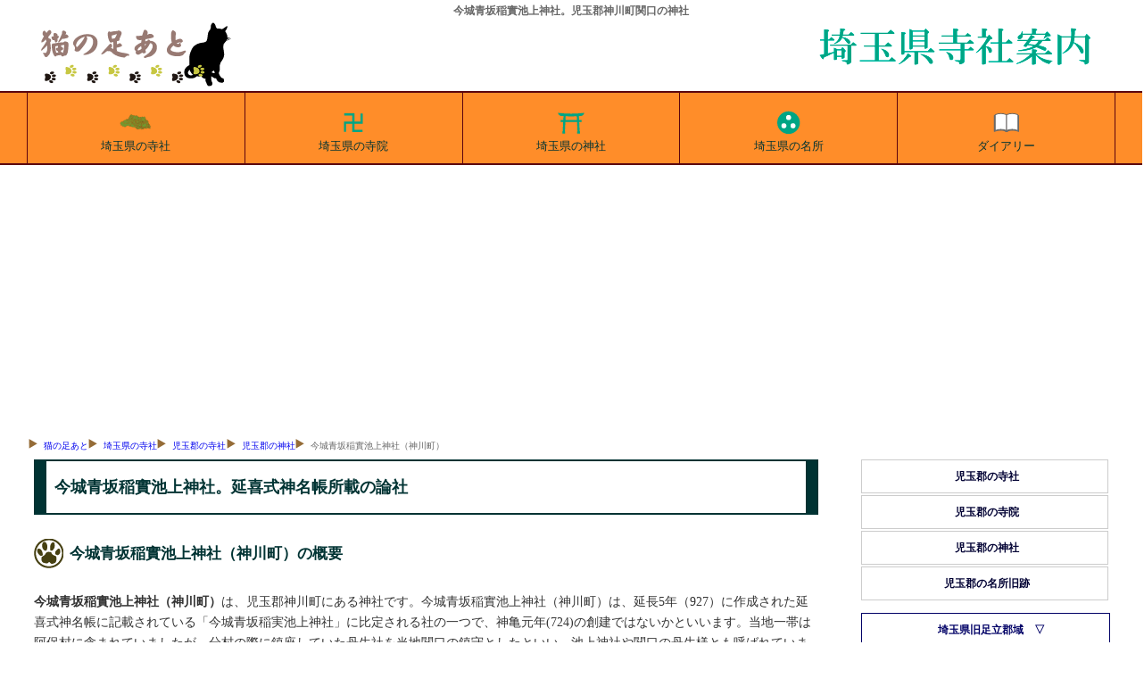

--- FILE ---
content_type: text/html
request_url: https://tesshow.jp/saitama/kodama/shrine_sekigchi_ikegami.html
body_size: 6443
content:
<!doctype html>
<html lang="ja">
<head>
<meta charset="UTF-8">
<title>今城青坂稲實池上神社（神川町）。児玉郡神川町関口の神社</title>
<meta name="description" content="今城青坂稲實池上神社（神川町）。児玉郡神川町関口にある今城青坂稲實池上神社の由緒と所蔵の文化財等を、新編武蔵風土記稿等からの引用を交えて案内。延喜式神名帳記載の式内社に比定される社、池上神社・関口の丹生様">
<meta name="keywords" content="今城青坂稲實池上神社（神川町）,児玉郡,神川町,">
<meta name="viewport" content="width=device-width, maximum-scal=1.0, minimun-scale=0.5, user-scalable=yes, initial-scale=1.0">
<meta property="og:type" content="article">
<meta property="og:site_name" content="猫の足あと">
<meta property="og:locale" content="ja">
<meta property="og:url" content="https://tesshow.jp/saitama/kodama/shrine_sekigchi_ikegami.html">
<meta property="og:image" content="https://tesshow.jp/saitama/kodama/images/shrine/sekigchi_ikegami.jpg">
<meta property="og:title" content="今城青坂稲實池上神社（神川町）。児玉郡神川町関口の神社">
<meta property="og:description" content="今城青坂稲實池上神社（神川町）。児玉郡神川町関口にある今城青坂稲實池上神社の由緒と所蔵の文化財等を、新編武蔵風土記稿等からの引用を交えて案内。延喜式神名帳記載の式内社に比定される社、丹生社">
<meta property="fb:app_id" content="365022416918822">
<meta content="@twitter_acount" name="twitter:tesshoww">
<link href="../../css/common_202204.css" rel="stylesheet" type="text/css">
<link rel="icon" href="https://tesshow.jp/images/trademark.ico" type="images/gif">
<link rel="apple-touch-icon" sizes="128x128" href="https://tesshow.jp/images/touch-icon.ico" type="images/gif">
<script async src="https://pagead2.googlesyndication.com/pagead/js/adsbygoogle.js?client=ca-pub-0095367165812120" crossorigin="anonymous"></script>
<!--[if lt IE 9]>
<script src="http://html5shiv.googlecode.com/svn/trunk/html5.js"></script>
<script src="http://css3-mediaqueries-js.googlecode.com/svn/trunk/css3-mediaqueries.js"></script>
<![endif]-->
</head>
<body>
<header>
	<h1>今城青坂稲實池上神社。児玉郡神川町関口の神社</h1>
	<a href="/"><img src="../../images/trademark.png" class="titlelogo" alt="東京都・首都圏の寺社データベース猫の足あと"></a>
	<a href="/saitama/"><img src="../images/neko_saitama.png" class="areatitle" alt="猫の足あとによる埼玉県寺社案内"></a>
</header>
<!--Start navigation menu -->
<nav>
<div id="mmenu" class="clearfix">
	<ul>
	<li><a href="/saitama/"><img src="/saitama/images/saitama_index.svg" width="40" height="40" style="margin:0px auto; display:block;" alt="埼玉県の寺社">埼玉県の寺社</a></li>
	<li><a href="/saitama/temple_index.html"><img src="/saitama/images/saitama_temple.svg" width="40" height="40" style="margin:0px auto; display:block;" alt="埼玉県の寺院">埼玉県の寺院</a></li>
	<li><a href="/saitama/shrine_index.html"><img src="/saitama/images/saitama_shrine.svg" width="40" height="40" style="margin:0px auto; display:block;" alt="埼玉県の神社">埼玉県の神社</a></li>
	<li><a href="/saitama/sight_index.html"><img src="/saitama/images/saitama_spot.svg" width="40" height="40" style="margin:0px auto; display:block;" alt="埼玉県の名所旧跡">埼玉県の名所</a></li>
	<li class="cut"><a href="https://www.tesshow.net/"><img src="/saitama/images/saitama_diary.svg" width="40" height="40" style="margin:0px auto; display:block;" alt="猫の足あとダイアリー">ダイアリー</a></li>
	</ul>
</div>
</nav>
<div class="mainwrap clearfix">
<div id="navi">
	<ul>
		<li><a href="/">猫の足あと</a></li>
		<li><a href="/saitama/">埼玉県の寺社</a></li>
		<li><a href="index.html">児玉郡の寺社</a></li>
		<li><a href="shrine_index.html">児玉郡の神社</a></li>
		<li>今城青坂稲實池上神社（神川町）</li>
	</ul>
</div>
<!--Start main area -->
<article>
<div id="main">
<p class="heading">今城青坂稲實池上神社。延喜式神名帳所載の論社</p>
<h2 class="footprint">今城青坂稲實池上神社（神川町）の概要</h2>
<p><strong>今城青坂稲實池上神社（神川町）</strong>は、児玉郡神川町にある神社です。今城青坂稲實池上神社（神川町）は、延長5年（927）に作成された延喜式神名帳に記載されている「今城青坂稲実池上神社」に比定される社の一つで、神亀元年(724)の創建ではないかといいます。当地一帯は阿保村に含まれていましたが、分村の際に鎮座していた丹生社を当地関口の鎮守としたといい、池上神社や関口の丹生様とも呼ばれています。丹生の呼称は、領主安保氏の祖先が大和国丹生川上神社を勧請したからだと伝えられ、明治維新後に現社号に改めています。</p>
	<img src="images/shrine/sekigchi_ikegami2s.jpg" with="240px" height="180px" loading="lazy" alt="今城青坂稲實池上神社（神川町）" class="frame">
	<table id="summary">
	<caption>今城青坂稲實池上神社（神川町）の概要</caption>
	<tr>
		<th>社号</th>
		<td>今城青坂稲實池上神社（神川町）</td>
	</tr>
	<tr>
		<th>祭神</th>
		<td>淤迦美神、豊受毘賣命、罔象女神・埴安姫命</td>
	</tr>
	<tr>
		<th>相殿</th>
		<td>-</td>
	</tr>
	<tr>
		<th>境内社</th>
		<td>蚕影社、愛宕・諏訪・八坂、疱瘡・稲荷・八幡・菅原</td>
	</tr>
	<tr>
		<th>祭日</th>
		<td>-</td>
	</tr>
	<tr>
		<th>住所</th>
		<td>児玉郡神川町関口３８</td>
	</tr>
	<tr>
		<th>備考</th>
		<td>-</td>
	</tr>
	</table>
	<hr>
		<ul class="pictlist">
		<li><a href="images/shrine/sekigchi_ikegami1.jpg" class="luminous">
		<img src="images/shrine/sekigchi_ikegami1s.jpg" with="100%" height="auto" loading="lazy" alt="今城青坂稲實池上神社（神川町）鳥居">今城青坂稲實池上神社鳥居</a></li>
		<li><a href="images/shrine/sekigchi_ikegami2.jpg" class="luminous">
		<img src="images/shrine/sekigchi_ikegami2s.jpg" with="100%" height="auto" loading="lazy" alt="今城青坂稲實池上神社（神川町）社殿">今城青坂稲實池上神社社殿</a></li>
		<li><a href="images/shrine/sekigchi_ikegami3.jpg" class="luminous">
		<img src="images/shrine/sekigchi_ikegami3s.jpg" with="100%" height="auto" loading="lazy" alt="今城青坂稲實池上神社（神川町）境内社">今城青坂稲實池上神社境内社</a></li>
	</ul>
	<link rel="stylesheet" href="../../css/luminous-basic.css">
	<script src="../../js/Luminous.min.js"></script>
	<script>
		new LuminousGallery(document.querySelectorAll('.luminous'));
		var galleryOpts = {arrowNavigation: true,};
	</script>
	<br class="clear">
	<hr>
<h2 class="footprint">今城青坂稲實池上神社（神川町）の由緒</h2>
<p>今城青坂稲實池上神社（神川町）は、延長5年（927）に作成された延喜式神名帳に記載されている「今城青坂稲実池上神社」に比定される社の一つで、神亀元年(724)の創建ではないかといいます。当地一帯は阿保村に含まれていましたが、分村の際に鎮座していた丹生社を当地関口の鎮守としたといい、池上神社や関口の丹生様とも呼ばれています。丹生の呼称は、領主安保氏の祖先が大和国丹生川上神社を勧請したからだと伝えられ、明治維新後に現社号に改めています。また、地名関口は、安保領一三か村の用水(安保用水)の堰口に位置することから名づけられたといいます。</p>
<h3 class="greenbtn">新編武蔵風土記稿による今城青坂稲實池上神社（神川町）の由緒</h3>
<blockquote class="borderr">
（賀美郡關口村）<br>
丹生明神社<br>
村の鎮守なり、光徳寺持、社地に東照宮の御宮あり、<br>
末社。稲荷、疱瘡神 （新編武蔵風土記稿より）</blockquote>
<h3 class="greenbtn">「埼玉の神社」による今城青坂稲實池上神社（神川町）の由緒</h3>
<blockquote class="borderr">
今城青坂稲実池上神社＜神川町関口三八（関口字池上）＞<br>
関口は神流川右岸に位置している。地名は、安保領一三か村の用水(安保用水)の堰口に当たることに由来するという。<br>
当社は、関口の小名の一つである池上に鎮座している。その境内地は台地の端にあり、西方の低地には水田が開かれている。<br>
『延喜式』神名帳に見える賀美郡四座のうちの「今城青坂稲実池上神社」の比定社の一つとされ、『風土記稿』では「丹生明神社」とある。<br>
その由緒は『明細帳』によると、創立年月は不詳であるが、当社は延喜式内当国四十四座の一つである今城青坂稲実池上神社であると言い伝える。往古は阿保村と一村であった時、六所社と丹生社が同村にあったが、天正五年(一五七七)三月の分村の際に丹生社を本村の鎮守と定め、今の地に遷し祀ったという。当社の社号はもとの領主でった安保氏の祖先が大和国丹生川上神社をこの地に遷し祀ったので丹生社と称するという。一方『郡村誌』によれば、延喜式内小社の今城青坂稲実池上神社と言い伝え、勧請は神亀元年(七二四)二月のことであるという。以下は『明細帳』と同様で、阿保村から分村の際に丹生社を遷し祀った旨が記されている。<br>
別当は真言宗光徳寺で、丹生山延命院と号し、中興開山広重は寛文三年(一六六三)の没という。同寺は明治六年に廃寺となった。（「埼玉の神社」より）</blockquote>
﻿<script async src="https://pagead2.googlesyndication.com/pagead/js/adsbygoogle.js"></script>
<!-- main_resp -->
<ins class="adsbygoogle"
     style="display:block"
     data-ad-client="ca-pub-0095367165812120"
     data-ad-slot="3400133562"
     data-ad-format="auto"></ins>
<script>
(adsbygoogle = window.adsbygoogle || []).push({});
</script>
<h4 class="bulebox">今城青坂稲實池上神社（神川町）の周辺図</h4>
<iframe src="https://www.google.com/maps/embed?pb=!1m18!1m12!1m3!1d2276.0370004513534!2d139.10116602323822!3d36.21999767964856!2m3!1f0!2f0!3f0!3m2!1i1024!2i768!4f13.1!3m3!1m2!1s0x601eea748cfe245f%3A0xf984959e8d044120!2z5LuK5Z-O6Z2S5Z2C56iy5a6f5rGg5LiK56We56S-!5e0!3m2!1sja!2sjp!4v1534417423787" width="100%" height="420" style="border:0;" allowfullscreen="" loading="lazy"></iframe>
<hr>
﻿<script async src="https://pagead2.googlesyndication.com/pagead/js/adsbygoogle.js"></script>
<!-- related_content -->
<ins class="adsbygoogle"
     style="display:block"
     data-ad-client="ca-pub-0095367165812120"
     data-ad-slot="4613773965"
     data-ad-format="autorelaxed"></ins>
<script>
(adsbygoogle = window.adsbygoogle || []).push({});
</script>
</div>
</article>
<!--Start menu area -->
<div id="side" class="clearfix">
<aside>

<ul>
<li><a href="../kodama/">児玉郡の寺社</a></li>
<li><a href="../kodama/temple_index.html">児玉郡の寺院</a></li>
<li><a href="../kodama/shrine_index.html">児玉郡の神社</a></li>
<li><a href="../kodama/sight_index.html">児玉郡の名所旧跡</a></li>
</ul>

<h5 class="menubox" onClick="obj=document.getElementById('adachi').style; obj.display=(obj.display=='none')?'block':'none';"><a class="menubtn" style="cursor:pointer;">埼玉県旧足立郡域</a></h5>
<ul id="adachi" style="display:none;clear:both;">
<li><a href="../saitama/">さいたま市の寺社</a></li>
<li><a href="../saitama/temple_index.html">さいたま市の寺院</a></li>
<li><a href="../saitama/shrine_index.html">さいたま市の神社</a></li>
<li><a href="../kawaguchi/">川口市の寺社</a></li>
<li><a href="../kawaguchi/temple_index.html">川口市の寺院</a></li>
<li><a href="../kawaguchi/shrine_index.html">川口市の神社</a></li>
<li><a href="../warabi/">蕨市・戸田市の寺社</a></li>
<li><a href="../warabi/temple_index.html">蕨市・戸田市の寺院</a></li>
<li><a href="../warabi/shrine_index.html">蕨市・戸田市の神社</a></li>
<li><a href="../souka/">草加市・八潮市の寺社</a></li>
<li><a href="../souka/temple_index.html">草加市・八潮市の寺院</a></li>
<li><a href="../souka/shrine_index.html">草加市・八潮市の神社</a></li>
<li><a href="../ageo/">上尾市の寺社</a></li>
<li><a href="../ageo/temple_index.html">上尾市の寺院</a></li>
<li><a href="../ageo/shrine_index.html">上尾市の神社</a></li>
<li><a href="../okegawa/">桶川市の寺社</a></li>
<li><a href="../okegawa/temple_index.html">桶川市の寺院</a></li>
<li><a href="../okegawa/shrine_index.html">桶川市の神社</a></li>
<li><a href="../kitamoto/">北本市の寺社</a></li>
<li><a href="../kitamoto/temple_index.html">北本市の寺院</a></li>
<li><a href="../kitamoto/shrine_index.html">北本市の神社</a></li>
<li><a href="../konosu/">鴻巣市の寺社</a></li>
<li><a href="../konosu/temple_index.html">鴻巣市の寺院</a></li>
<li><a href="../konosu/shrine_index.html">鴻巣市の神社</a></li>
<li><a href="../ina/">伊奈町の寺社</a></li>
<li><a href="../ina/temple_index.html">伊奈町の寺院</a></li>
<li><a href="../ina/shrine_index.html">伊奈町の神社</a></li>
</ul>

<h5 class="menubox" onClick="obj=document.getElementById('iruma').style; obj.display=(obj.display=='none')?'block':'none';"><a class="menubtn" style="cursor:pointer;">埼玉県旧入間郡域</a></h5>
<ul id="iruma" style="display:none;clear:both;">
<li><a href="../kawagoe/">川越市の寺社</a></li>
<li><a href="../kawagoe/temple_index.html">川越市の寺院</a></li>
<li><a href="../kawagoe/shrine_index.html">川越市の神社</a></li>
<li><a href="../tokorozawa/">所沢市の寺社</a></li>
<li><a href="../tokorozawa/temple_index.html">所沢市の寺院</a></li>
<li><a href="../tokorozawa/shrine_index.html">所沢市の神社</a></li>
<li><a href="../asaka/">朝霞市・志木市の寺社</a></li>
<li><a href="../asaka/temple_index.html">朝霞市・志木市の寺院</a></li>
<li><a href="../asaka/shrine_index.html">朝霞市・志木市の神社</a></li>
<li><a href="../niza/">新座市・和光市の寺社</a></li>
<li><a href="../niza/temple_index.html">新座市・和光市の寺院</a></li>
<li><a href="../niza/shrine_index.html">新座市・和光市の神社</a></li>
<li><a href="../sayamairuma/">狭山市・入間市の寺社</a></li>
<li><a href="../sayamairuma/temple_index.html">狭山市・入間市の寺院</a></li>
<li><a href="../sayamairuma/shrine_index.html">狭山市・入間市の神社</a></li>
<li><a href="../fujimi/">富士見市・ふじみ野市の寺社</a></li>
<li><a href="../fujimi/temple_index.html">富士見市・ふじみ野市の寺院</a></li>
<li><a href="../fujimi/shrine_index.html">富士見市・ふじみ野市の神社</a></li>
<li><a href="../hanno/">飯能市の寺社</a></li>
<li><a href="../hanno/temple_index.html">飯能市の寺院</a></li>
<li><a href="../hanno/shrine_index.html">飯能市の神社</a></li>
<li><a href="../hidaka/">日高市の寺社</a></li>
<li><a href="../hidaka/temple_index.html">日高市の寺院</a></li>
<li><a href="../hidaka/shrine_index.html">日高市の神社</a></li>
<li><a href="../sakado/">坂戸市・鶴ヶ島市の寺社</a></li>
<li><a href="../sakado/temple_index.html">坂戸市・鶴ヶ島市の寺院</a></li>
<li><a href="../sakado/shrine_index.html">坂戸市・鶴ヶ島市の神社</a></li>
<li><a href="../irumagun/">毛呂山町・三芳町の寺社</a></li>
<li><a href="../irumagun/temple_index.html">毛呂山町・三芳町の寺院</a></li>
<li><a href="../irumagun/shrine_index.html">毛呂山町・三芳町の神社</a></li>
<li><a href="../ogose/">入間郡越生町の寺社</a></li>
<li><a href="../ogose/temple_index.html">入間郡越生町の寺院</a></li>
<li><a href="../ogose/shrine_index.html">入間郡越生町の神社</a></li>
</ul>

<h5 class="menubox" onClick="obj=document.getElementById('sakitama').style; obj.display=(obj.display=='none')?'block':'none';"><a class="menubtn" style="cursor:pointer;">埼玉県旧埼玉郡域</a></h5>
<ul id="sakitama" style="display:none;clear:both;">
<li><a href="../koshigaya/">越谷市の寺社</a></li>
<li><a href="../koshigaya/temple_index.html">越谷市の寺院</a></li>
<li><a href="../koshigaya/shrine_index.html">越谷市の神社</a></li>
<li><a href="../kasukabe/">春日部市の寺社</a></li>
<li><a href="../kasukabe/temple_index.html">春日部市の寺院</a></li>
<li><a href="../kasukabe/shrine_index.html">春日部市の神社</a></li>
<li><a href="../hasuda/">蓮田市の寺社</a></li>
<li><a href="../hasuda/temple_index.html">蓮田市の寺院</a></li>
<li><a href="../hasuda/shrine_index.html">蓮田市の神社</a></li>
<li><a href="../ssaitama/">白岡市・宮代町の寺社</a></li>
<li><a href="../ssaitama/temple_index.html">白岡市・宮代町の寺院</a></li>
<li><a href="../ssaitama/shrine_index.html">白岡市・宮代町の神社</a></li>
<li><a href="../kuki/">久喜市の寺社</a></li>
<li><a href="../kuki/temple_index.html">久喜市の寺院</a></li>
<li><a href="../kuki/shrine_index.html">久喜市の神社</a></li>
<li><a href="../kazo/">加須市の寺社</a></li>
<li><a href="../kazo/temple_index.html">加須市の寺院</a></li>
<li><a href="../kazo/shrine_index.html">加須市の神社</a></li>
<li><a href="../hanyu/">羽生市の寺社</a></li>
<li><a href="../hanyu/temple_index.html">羽生市の寺院</a></li>
<li><a href="../hanyu/shrine_index.html">羽生市の神社</a></li>
<li><a href="../gyoda/">行田市の寺社</a></li>
<li><a href="../gyoda/temple_index.html">行田市の寺院</a></li>
<li><a href="../gyoda/shrine_index.html">行田市の神社</a></li>
</ul>

<h5 class="menubox" onClick="obj=document.getElementById('kazsika').style; obj.display=(obj.display=='none')?'block':'none';"><a class="menubtn" style="cursor:pointer;">埼玉県旧北葛飾郡域</a></h5>
<ul id="kazsika" style="display:none;clear:both;">
<li><a href="../misato/">三郷市・吉川市の寺社</a></li>
<li><a href="../misato/temple_index.html">三郷市・吉川市の寺院</a></li>
<li><a href="../misato/shrine_index.html">三郷市・吉川市の神社</a></li>
<li><a href="../satte/">幸手市の寺社</a></li>
<li><a href="../satte/temple_index.html">幸手市の寺院</a></li>
<li><a href="../satte/shrine_index.html">幸手市の神社</a></li>
<li><a href="../nkatsushika/">北葛飾郡の寺社</a></li>
<li><a href="../nkatsushika/temple_index.html">北葛飾郡の寺院</a></li>
<li><a href="../nkatsushika/shrine_index.html">北葛飾郡の神社</a></li>
</ul>

<h5 class="menubox" onClick="obj=document.getElementById('osato').style; obj.display=(obj.display=='none')?'block':'none';"><a class="menubtn" style="cursor:pointer;">埼玉県旧大里郡・児玉郡域</a></h5>
<ul id="osato" style="display:none;clear:both;">
<li><a href="../kumagaya/">熊谷市の寺社</a></li>
<li><a href="../kumagaya/temple_index.html">熊谷市の寺院</a></li>
<li><a href="../kumagaya/shrine_index.html">熊谷市の神社</a></li>
<li><a href="../fukaya/">深谷市の寺社</a></li>
<li><a href="../fukaya/temple_index.html">深谷市の寺院</a></li>
<li><a href="../fukaya/shrine_index.html">深谷市の神社</a></li>
<li><a href="../yorii/">大里郡寄居町の寺社</a></li>
<li><a href="../yorii/temple_index.html">大里郡寄居町の寺院</a></li>
<li><a href="../yorii/shrine_index.html">大里郡寄居町の神社</a></li>
<li><a href="../honjo/">本庄市の寺社</a></li>
<li><a href="../honjo/temple_index.html">本庄市の寺院</a></li>
<li><a href="../honjo/shrine_index.html">本庄市の神社</a></li>
<li><a href="../kodama/">児玉郡の寺社</a></li>
<li><a href="../kodama/temple_index.html">児玉郡の寺院</a></li>
<li><a href="../kodama/shrine_index.html">児玉郡の神社</a></li>
</ul>

<h5 class="menubox" onClick="obj=document.getElementById('hiki').style; obj.display=(obj.display=='none')?'block':'none';"><a class="menubtn" style="cursor:pointer;">埼玉県旧比企郡域</a></h5>
<ul id="hiki" style="display:none;clear:both;">
<li><a href="../ematsuyama/">東松山市の寺社</a></li>
<li><a href="../ematsuyama/temple_index.html">東松山市の寺院</a></li>
<li><a href="../ematsuyama/shrine_index.html">東松山市の神社</a></li>
<li><a href="../yoshimi/">比企郡吉見町の寺社</a></li>
<li><a href="../yoshimi/temple_index.html">比企郡吉見町の寺院</a></li>
<li><a href="../yoshimi/shrine_index.html">比企郡吉見町の神社</a></li>
<li><a href="../kawajima/">比企郡川島町の寺社</a></li>
<li><a href="../kawajima/temple_index.html">比企郡川島町の寺院</a></li>
<li><a href="../kawajima/shrine_index.html">比企郡川島町の神社</a></li>
<li><a href="../hatoyama/">比企郡鳩山町の寺社</a></li>
<li><a href="../hatoyama/temple_index.html">比企郡鳩山町の寺院</a></li>
<li><a href="../hatoyama/shrine_index.html">比企郡鳩山町の神社</a></li>
<li><a href="../ranzan/">比企郡嵐山町の寺社</a></li>
<li><a href="../ranzan/temple_index.html">比企郡嵐山町の寺院</a></li>
<li><a href="../ranzan/shrine_index.html">比企郡嵐山町の神社</a></li>
<li><a href="../namegawa/">比企郡滑川町の寺社</a></li>
<li><a href="../namegawa/temple_index.html">比企郡滑川町の寺院</a></li>
<li><a href="../namegawa/shrine_index.html">比企郡滑川町の神社</a></li>
<li><a href="../ogawa/">比企郡小川町の寺社</a></li>
<li><a href="../ogawa/temple_index.html">比企郡小川町の寺院</a></li>
<li><a href="../ogawa/shrine_index.html">比企郡小川町の神社</a></li>
<li><a href="../tokigawa/">比企郡ときがわ町の寺社</a></li>
<li><a href="../tokigawa/temple_index.html">比企郡ときがわ町の寺院</a></li>
<li><a href="../tokigawa/shrine_index.html">比企郡ときがわ町の神社</a></li>
</ul>

<h5 class="menubox" onClick="obj=document.getElementById('chichivv').style; obj.display=(obj.display=='none')?'block':'none';"><a class="menubtn" style="cursor:pointer;">秩父地方</a></h5>
<ul id="chichivv" style="display:none;clear:both;">
<li><a href="../chichibu/">秩父市の寺社</a></li>
<li><a href="../chichibu/temple_index.html">秩父市の寺院</a></li>
<li><a href="../chichibu/shrine_index.html">秩父市の神社</a></li>
<li><a href="../chichibugun/">秩父郡の寺社</a></li>
<li><a href="../chichibugun/temple_index.html">秩父郡の寺院</a></li>
<li><a href="../chichibugun/shrine_index.html">秩父郡の神社</a></li>
</ul>

</aside>
<!--finish menu area -->

<!--Start commercial area -->
<aside>

<!-- right_saitama -->
<ins class="adsbygoogle"
     style="display:block"
     data-ad-client="ca-pub-0095367165812120"
     data-ad-slot="8460847968"
     data-ad-format="auto"></ins>
<script>
(adsbygoogle = window.adsbygoogle || []).push({});
</script>


	<div id="funeral">
	<p class="sphrase">埼玉県の霊園</p>
	<p class="stitle"><a href="http://www.musashinojoen.jp/">花園むさしの浄苑</a></p>
	</div>

</aside>
<!--finish commercial area -->

</div>
</div>

<!--Footer area -->
<footer>
<p class="copyright">猫の足あと｜東京都・首都圏の寺社情報サイト</p>
<div id="footwrap">
	<ul>
		<li><a href="/">東京都の寺社</a></li>
		<li><a href="/temple_index.html">東京都の寺院</a></li>
		<li><a href="/shrine_index.html">東京都の神社</a></li>
		<li><a href="/tama/">多摩地区の寺社</a></li>
		<li><a href="/tama/temple_index.html">多摩地区の寺院</a></li>
		<li><a href="/tama/shrine_index.html">多摩地区の神社</a></li>
	</ul>
	<ul>
		<li><a href="/kanagawa/">神奈川県の寺社</a></li>
		<li><a href="/kanagawa/temple_index.html">神奈川県の寺院</a></li>
		<li><a href="/kanagawa/shrine_index.html">神奈川県の神社</a></li>
		<li><a href="/yokohama/">横浜市の寺社</a></li>
		<li><a href="/yokohama/temple_index.html">横浜市の寺院</a></li>
		<li><a href="/yokohama/shrine_index.html">横浜市の神社</a></li>
	</ul>
	<ul>
		<li><a href="/saitama/">埼玉県の寺社</a></li>
		<li><a href="/saitama/temple_index.html">埼玉県の寺院</a></li>
		<li><a href="/saitama/shrine_index.html">埼玉県の神社</a></li>
		<li><a href="/chiba/">千葉県の寺社</a></li>
		<li><a href="/chiba/temple_index.html">千葉県の寺院</a></li>
		<li><a href="/chiba/shrine_index.html">千葉県の神社</a></li>
	</ul>
	<ul>
		<li><a href="/gallary/">首都圏外の寺社</a></li>
		<li><a href="/gallary/iwate/">岩手県の寺社</a></li>
		<li><a href="/gallary/hiroshima/">広島県の寺社</a></li>
		<li><a href="/gallary/fkshima/aiz/">会津地方の寺社</a></li>
		<li><a href="/profile.html">猫の足あとについて</a></li>
		<li><a href="/inquiry/">お問合わせ</a></li>
	</ul>
</div>
</footer>
<!-- Global site tag (gtag.js) - Google Analytics -->
<script async src="https://www.googletagmanager.com/gtag/js?id=UA-5953246-1"></script>
<script>
  window.dataLayer = window.dataLayer || [];
  function gtag(){dataLayer.push(arguments);}
  gtag('js', new Date());

  gtag('config', 'UA-5953246-1');
</script>
</body>
</html>

--- FILE ---
content_type: text/html; charset=utf-8
request_url: https://www.google.com/recaptcha/api2/aframe
body_size: 267
content:
<!DOCTYPE HTML><html><head><meta http-equiv="content-type" content="text/html; charset=UTF-8"></head><body><script nonce="S1ebVxD0Rdu22PjOqiEIQg">/** Anti-fraud and anti-abuse applications only. See google.com/recaptcha */ try{var clients={'sodar':'https://pagead2.googlesyndication.com/pagead/sodar?'};window.addEventListener("message",function(a){try{if(a.source===window.parent){var b=JSON.parse(a.data);var c=clients[b['id']];if(c){var d=document.createElement('img');d.src=c+b['params']+'&rc='+(localStorage.getItem("rc::a")?sessionStorage.getItem("rc::b"):"");window.document.body.appendChild(d);sessionStorage.setItem("rc::e",parseInt(sessionStorage.getItem("rc::e")||0)+1);localStorage.setItem("rc::h",'1768451728507');}}}catch(b){}});window.parent.postMessage("_grecaptcha_ready", "*");}catch(b){}</script></body></html>